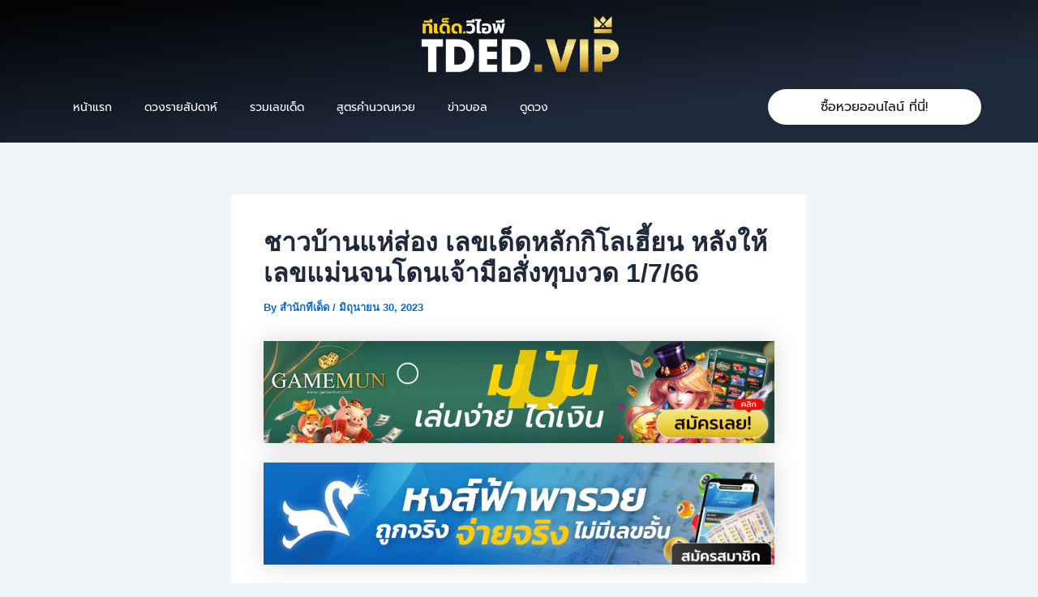

--- FILE ---
content_type: text/css; charset=utf-8
request_url: https://tded.vip/wp-content/uploads/elementor/css/post-756.css?ver=1734670742
body_size: -40
content:
.elementor-kit-756{--e-global-color-primary:#6EC1E4;--e-global-color-secondary:#54595F;--e-global-color-text:#191919;--e-global-color-accent:#976D1A;--e-global-typography-primary-font-family:"Prompt";--e-global-typography-primary-font-size:24px;--e-global-typography-primary-font-weight:600;--e-global-typography-secondary-font-family:"Prompt";--e-global-typography-secondary-font-size:18px;--e-global-typography-secondary-font-weight:500;--e-global-typography-text-font-family:"Prompt";--e-global-typography-text-font-size:16px;--e-global-typography-text-font-weight:400;--e-global-typography-accent-font-family:"Prompt";--e-global-typography-accent-font-size:14px;--e-global-typography-accent-font-weight:400;}.elementor-kit-756 e-page-transition{background-color:#FFBC7D;}.elementor-section.elementor-section-boxed > .elementor-container{max-width:1140px;}.e-con{--container-max-width:1140px;}.elementor-widget:not(:last-child){margin-block-end:20px;}.elementor-element{--widgets-spacing:20px 20px;--widgets-spacing-row:20px;--widgets-spacing-column:20px;}{}h1.entry-title{display:var(--page-title-display);}@media(max-width:1024px){.elementor-section.elementor-section-boxed > .elementor-container{max-width:1024px;}.e-con{--container-max-width:1024px;}}@media(max-width:767px){.elementor-section.elementor-section-boxed > .elementor-container{max-width:767px;}.e-con{--container-max-width:767px;}}

--- FILE ---
content_type: text/css; charset=utf-8
request_url: https://tded.vip/wp-content/uploads/elementor/css/post-17706.css?ver=1734670742
body_size: 684
content:
.elementor-17706 .elementor-element.elementor-element-797311a{--display:flex;--flex-direction:column;--container-widget-width:100%;--container-widget-height:initial;--container-widget-flex-grow:0;--container-widget-align-self:initial;--flex-wrap-mobile:wrap;}.elementor-17706 .elementor-element.elementor-element-797311a:not(.elementor-motion-effects-element-type-background), .elementor-17706 .elementor-element.elementor-element-797311a > .elementor-motion-effects-container > .elementor-motion-effects-layer{background-color:transparent;background-image:linear-gradient(353deg, var( --e-global-color-astglobalcolor2 ) 30%, #010203 97%);}.elementor-17706 .elementor-element.elementor-element-797311a.e-con{--flex-grow:0;--flex-shrink:0;}.elementor-widget-theme-site-logo .widget-image-caption{color:var( --e-global-color-text );font-family:var( --e-global-typography-text-font-family ), Sans-serif;font-size:var( --e-global-typography-text-font-size );font-weight:var( --e-global-typography-text-font-weight );}.elementor-17706 .elementor-element.elementor-element-b92ae62 img{width:30%;}.elementor-17706 .elementor-element.elementor-element-851e2be{--display:flex;--flex-direction:row;--container-widget-width:initial;--container-widget-height:100%;--container-widget-flex-grow:1;--container-widget-align-self:stretch;--flex-wrap-mobile:wrap;}.elementor-17706 .elementor-element.elementor-element-d031da9{--display:flex;--padding-top:0px;--padding-bottom:0px;--padding-left:0px;--padding-right:0px;}.elementor-widget-nav-menu .elementor-nav-menu .elementor-item{font-family:var( --e-global-typography-primary-font-family ), Sans-serif;font-size:var( --e-global-typography-primary-font-size );font-weight:var( --e-global-typography-primary-font-weight );}.elementor-widget-nav-menu .elementor-nav-menu--main .elementor-item{color:var( --e-global-color-text );fill:var( --e-global-color-text );}.elementor-widget-nav-menu .elementor-nav-menu--main .elementor-item:hover,
					.elementor-widget-nav-menu .elementor-nav-menu--main .elementor-item.elementor-item-active,
					.elementor-widget-nav-menu .elementor-nav-menu--main .elementor-item.highlighted,
					.elementor-widget-nav-menu .elementor-nav-menu--main .elementor-item:focus{color:var( --e-global-color-accent );fill:var( --e-global-color-accent );}.elementor-widget-nav-menu .elementor-nav-menu--main:not(.e--pointer-framed) .elementor-item:before,
					.elementor-widget-nav-menu .elementor-nav-menu--main:not(.e--pointer-framed) .elementor-item:after{background-color:var( --e-global-color-accent );}.elementor-widget-nav-menu .e--pointer-framed .elementor-item:before,
					.elementor-widget-nav-menu .e--pointer-framed .elementor-item:after{border-color:var( --e-global-color-accent );}.elementor-widget-nav-menu{--e-nav-menu-divider-color:var( --e-global-color-text );}.elementor-widget-nav-menu .elementor-nav-menu--dropdown .elementor-item, .elementor-widget-nav-menu .elementor-nav-menu--dropdown  .elementor-sub-item{font-family:var( --e-global-typography-accent-font-family ), Sans-serif;font-size:var( --e-global-typography-accent-font-size );font-weight:var( --e-global-typography-accent-font-weight );}.elementor-17706 .elementor-element.elementor-element-b49d961 .elementor-menu-toggle{margin-right:auto;}.elementor-17706 .elementor-element.elementor-element-b49d961 .elementor-nav-menu .elementor-item{font-family:var( --e-global-typography-accent-font-family ), Sans-serif;font-size:var( --e-global-typography-accent-font-size );font-weight:var( --e-global-typography-accent-font-weight );}.elementor-17706 .elementor-element.elementor-element-b49d961 .elementor-nav-menu--main .elementor-item{color:var( --e-global-color-astglobalcolor5 );fill:var( --e-global-color-astglobalcolor5 );}.elementor-17706 .elementor-element.elementor-element-b49d961 div.elementor-menu-toggle{color:var( --e-global-color-astglobalcolor4 );}.elementor-17706 .elementor-element.elementor-element-b49d961 div.elementor-menu-toggle svg{fill:var( --e-global-color-astglobalcolor4 );}.elementor-17706 .elementor-element.elementor-element-37edac6{--display:flex;--padding-top:0px;--padding-bottom:0px;--padding-left:0px;--padding-right:0px;}.elementor-widget-button .elementor-button{background-color:var( --e-global-color-accent );font-family:var( --e-global-typography-accent-font-family ), Sans-serif;font-size:var( --e-global-typography-accent-font-size );font-weight:var( --e-global-typography-accent-font-weight );}.elementor-17706 .elementor-element.elementor-element-f0e926f .elementor-button{background-color:transparent;font-family:"Prompt", Sans-serif;font-size:16px;font-weight:400;fill:var( --e-global-color-text );color:var( --e-global-color-text );background-image:linear-gradient(180deg, #FFFFFF 0%, #FFFFFF 100%);border-radius:100px 100px 100px 100px;padding:14px 14px 14px 14px;}.elementor-17706 .elementor-element.elementor-element-f0e926f{width:100%;max-width:100%;}@media(min-width:768px){.elementor-17706 .elementor-element.elementor-element-37edac6{--width:30%;}}@media(max-width:1024px){.elementor-17706 .elementor-element.elementor-element-797311a{--gap:4px 4px;--row-gap:4px;--column-gap:4px;}.elementor-widget-theme-site-logo .widget-image-caption{font-size:var( --e-global-typography-text-font-size );}.elementor-widget-nav-menu .elementor-nav-menu .elementor-item{font-size:var( --e-global-typography-primary-font-size );}.elementor-widget-nav-menu .elementor-nav-menu--dropdown .elementor-item, .elementor-widget-nav-menu .elementor-nav-menu--dropdown  .elementor-sub-item{font-size:var( --e-global-typography-accent-font-size );}.elementor-17706 .elementor-element.elementor-element-b49d961 .elementor-nav-menu .elementor-item{font-size:var( --e-global-typography-accent-font-size );}.elementor-17706 .elementor-element.elementor-element-b49d961 .elementor-nav-menu--main .elementor-item{padding-left:12px;padding-right:12px;}.elementor-widget-button .elementor-button{font-size:var( --e-global-typography-accent-font-size );}.elementor-17706 .elementor-element.elementor-element-f0e926f .elementor-button{font-size:14px;}}@media(max-width:767px){.elementor-17706 .elementor-element.elementor-element-797311a{--width:1600px;--padding-top:18px;--padding-bottom:18px;--padding-left:0px;--padding-right:0px;}.elementor-widget-theme-site-logo .widget-image-caption{font-size:var( --e-global-typography-text-font-size );}.elementor-17706 .elementor-element.elementor-element-b92ae62.elementor-element{--order:-99999 /* order start hack */;}.elementor-17706 .elementor-element.elementor-element-b92ae62 img{width:44%;}.elementor-17706 .elementor-element.elementor-element-851e2be{--justify-content:center;--align-items:center;--container-widget-width:calc( ( 1 - var( --container-widget-flex-grow ) ) * 100% );}.elementor-17706 .elementor-element.elementor-element-851e2be.e-con{--align-self:center;}.elementor-17706 .elementor-element.elementor-element-d031da9{--width:20%;--align-items:center;--container-widget-width:calc( ( 1 - var( --container-widget-flex-grow ) ) * 100% );}.elementor-widget-nav-menu .elementor-nav-menu .elementor-item{font-size:var( --e-global-typography-primary-font-size );}.elementor-widget-nav-menu .elementor-nav-menu--dropdown .elementor-item, .elementor-widget-nav-menu .elementor-nav-menu--dropdown  .elementor-sub-item{font-size:var( --e-global-typography-accent-font-size );}.elementor-17706 .elementor-element.elementor-element-b49d961.elementor-element{--align-self:flex-start;}.elementor-17706 .elementor-element.elementor-element-b49d961 .elementor-nav-menu .elementor-item{font-size:var( --e-global-typography-accent-font-size );}.elementor-17706 .elementor-element.elementor-element-b49d961 .elementor-nav-menu--main .elementor-item{padding-left:9px;padding-right:9px;}.elementor-17706 .elementor-element.elementor-element-37edac6{--width:54%;}.elementor-widget-button .elementor-button{font-size:var( --e-global-typography-accent-font-size );}}

--- FILE ---
content_type: text/css; charset=utf-8
request_url: https://tded.vip/wp-content/uploads/elementor/css/post-17902.css?ver=1734670742
body_size: 100
content:
.elementor-17902 .elementor-element.elementor-element-121abcc{--display:flex;--flex-direction:column;--container-widget-width:100%;--container-widget-height:initial;--container-widget-flex-grow:0;--container-widget-align-self:initial;--flex-wrap-mobile:wrap;--padding-top:32px;--padding-bottom:32px;--padding-left:0px;--padding-right:0px;}.elementor-17902 .elementor-element.elementor-element-121abcc:not(.elementor-motion-effects-element-type-background), .elementor-17902 .elementor-element.elementor-element-121abcc > .elementor-motion-effects-container > .elementor-motion-effects-layer{background-color:var( --e-global-color-astglobalcolor2 );}.elementor-widget-theme-site-logo .widget-image-caption{color:var( --e-global-color-text );font-family:var( --e-global-typography-text-font-family ), Sans-serif;font-size:var( --e-global-typography-text-font-size );font-weight:var( --e-global-typography-text-font-weight );}.elementor-17902 .elementor-element.elementor-element-5aa51bf img{width:21%;}.elementor-widget-heading .elementor-heading-title{font-family:var( --e-global-typography-primary-font-family ), Sans-serif;font-size:var( --e-global-typography-primary-font-size );font-weight:var( --e-global-typography-primary-font-weight );color:var( --e-global-color-primary );}.elementor-17902 .elementor-element.elementor-element-4e6804e{text-align:center;}.elementor-17902 .elementor-element.elementor-element-4e6804e .elementor-heading-title{font-family:"Prompt", Sans-serif;font-size:14px;font-weight:600;color:#FFFFFF;}@media(max-width:1024px){.elementor-widget-theme-site-logo .widget-image-caption{font-size:var( --e-global-typography-text-font-size );}.elementor-widget-heading .elementor-heading-title{font-size:var( --e-global-typography-primary-font-size );}}@media(max-width:767px){.elementor-widget-theme-site-logo .widget-image-caption{font-size:var( --e-global-typography-text-font-size );}.elementor-17902 .elementor-element.elementor-element-5aa51bf img{width:60%;}.elementor-widget-heading .elementor-heading-title{font-size:var( --e-global-typography-primary-font-size );}}